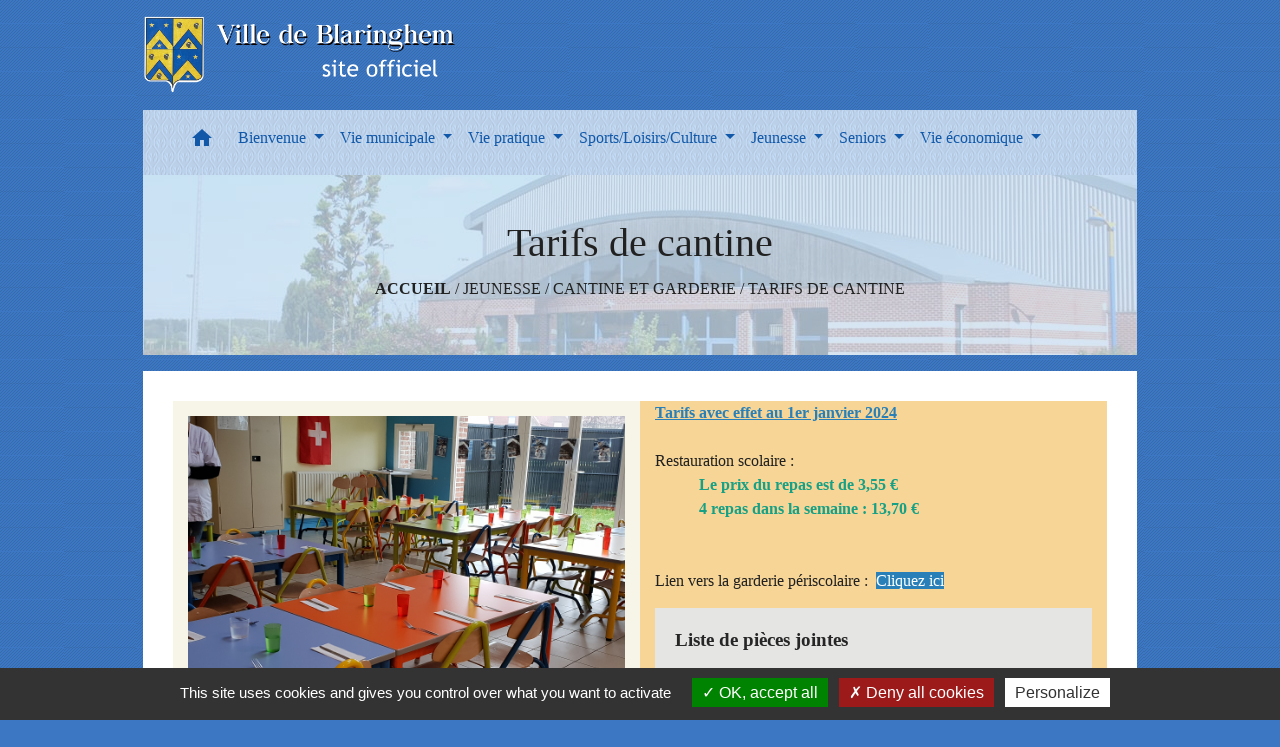

--- FILE ---
content_type: text/html; charset=UTF-8
request_url: https://ville-blaringhem.fr/fr/rb/424699/tarifs-de-cantine
body_size: 16942
content:
<!DOCTYPE html>
<html lang="fr">
<head>
    <title>
        Tarifs de cantine - Commune de Blaringhem    </title>

    <script src="/lib/tarteaucitron/tarteaucitron.js"></script>
    <script>
        var tarteaucitronExpireInDay = true, tarteaucitronForceExpire = 183;

        tarteaucitron.init({
            "privacyUrl": "", /* Privacy policy url */

            "hashtag": "#tarteaucitron", /* Open the panel with this hashtag */
            "cookieName": "tarteaucitron", /* Cookie name */

            "orientation": "bottom", /* Banner position (top - bottom) */

            "showAlertSmall": false, /* Show the small banner on bottom right */
            "cookieslist": true, /* Show the cookie list */

            "showIcon": false, /* Show cookie icon to manage cookies */
            // "iconSrc": "", /* Optionnal: URL or base64 encoded image */
            "iconPosition": "BottomRight", /* Position of the icon between BottomRight, BottomLeft, TopRight and TopLeft */

            "adblocker": false, /* Show a Warning if an adblocker is detected */

            "DenyAllCta": true, /* Show the deny all button */
            "AcceptAllCta": true, /* Show the accept all button when highPrivacy on */
            "highPrivacy": true, /* HIGHLY RECOMMANDED Disable auto consent */

            "handleBrowserDNTRequest": false, /* If Do Not Track == 1, disallow all */

            "removeCredit": false, /* Remove credit link */
            "moreInfoLink": true, /* Show more info link */
            "useExternalCss": false, /* If false, the tarteaucitron.css file will be loaded */

            //"cookieDomain": ".my-multisite-domaine.fr", /* Shared cookie for subdomain website */

            "readmoreLink": "", /* Change the default readmore link pointing to tarteaucitron.io */

            "mandatory": true, /* Show a message about mandatory cookies */

            "listCookieByService": false, /* Show a message about list cookie by service */
            "tarteaucitronForceLanguage" : 'fr',

        });
    </script>

        
<meta name="Description" content="">
<meta name="Keywords" content="">
<meta name="viewport" content="width=device-width, initial-scale=1, shrink-to-fit=no">
<meta charset="UTF-8">
        
    <!-- Matomo -->
<script>
  var _paq = window._paq = window._paq || [];
  /* tracker methods like "setCustomDimension" should be called before "trackPageView" */
  _paq.push(['trackPageView']);
  _paq.push(['enableLinkTracking']);
  (function() {
    var u="//matomo-client.neopse.com/";
    _paq.push(['setTrackerUrl', u+'matomo.php']);
    _paq.push(['setSiteId', '585']);
    var d=document, g=d.createElement('script'), s=d.getElementsByTagName('script')[0];
    g.async=true; g.src=u+'matomo.js'; s.parentNode.insertBefore(g,s);
  })();
</script>
<!-- End Matomo Code -->
            <link href="/css/slick.css" rel='stylesheet' type='text/css'>
        <link href="/css/slick-theme.css" rel='stylesheet' type='text/css'>
                                    <link rel="apple-touch-icon" href="//static.neopse.com/assets/img/favicon/rdc_logo.ico?v=v1">
                <link rel="icon" href="//static.neopse.com/assets/img/favicon/rdc_logo.ico?v=v1">
                        <link href="https://fonts.googleapis.com/css?family=Montserrat:400,700|Material+Icons" rel="stylesheet">

            <link href='/dist/owlcarousel/css/owl.carousel.min.css' rel='stylesheet' type='text/css'>
            <link href='/dist/owlcarousel/css/owl.theme.default.min.css' rel='stylesheet' type='text/css'>
            <link href='/dist/slick/slick.css' rel='stylesheet' type='text/css'>
            <link href='/dist/slick/slick-theme.css' rel='stylesheet' type='text/css'>
            <link href='/dist/scrollbar/jquery.scrollbar.css' rel='stylesheet' type='text/css'>
            <link href='/dist/fullcalendar/fullcalendar.min.css' rel='stylesheet' type='text/css'>
            <link rel="stylesheet" href="https://cdnjs.cloudflare.com/ajax/libs/bootstrap-select/1.13.2/css/bootstrap-select.min.css">
            <link rel="stylesheet" href="https://cdnjs.cloudflare.com/ajax/libs/bootstrap-multiselect/0.9.13/css/bootstrap-multiselect.css" />
            <link href="/tpl/3/css/style.css" rel="stylesheet" type='text/css'>

            <link href="/lib/splide-4.0.1/css/splide.min.css" rel="stylesheet" type="text/css"/>
            <link href="/lib/splide-4.0.1/css/splide-custom.css" rel="stylesheet" type="text/css"/>

                            <style class="notranslate" title="customCss" type="text/css" rel="stylesheet">.bg_bloc { background-color: #e5e5e4 !important; }
        .table td, .table, .table thead th { border-color: #e5e5e4 !important; }
        .bg_bloc .dropdown-toggle,
        .bg_bloc .dropdown-menu {
            background-color: #e5e5e4 !important;
            border-color: #e5e5e4 !important;
        }
        .fc-unthemed th, .fc-unthemed td, .fc-unthemed thead, .fc-unthemed tbody, .fc-unthemed .fc-divider, .fc-unthemed .fc-row, .fc-unthemed .fc-content, .fc-unthemed .fc-popover, .fc-unthemed .fc-list-view, .fc-unthemed .fc-list-heading td{
            border-color: #e5e5e4 !important;
        }

        .fc-unthemed thead.fc-head,
        .fc-unthemed .fc-popover .fc-header{ background-color: #e5e5e4 !important; }

        .fc-unthemed td.fc-today{
            background: #e5e5e4 !important;
        }

        .cookies .btn{ color: #e5e5e4 !important; }body { background-color: #3B77C2; }body { background-image: url(https://static.neopse.com/assets/img/textures/diagonales-decalees.png?v=v1); background-position: center; background-repeat: repeat; }.bg_wrapper { background-color: #FFFFFF !important; }.text_bloc, .bg_bloc .c_text,
        .bg_bloc, .bg_bloc a,
        .bg_bloc .dropdown-toggle,
        .bg_bloc .dropdown-menu,
        .bg_bloc.bootstrap-select .dropdown-toggle::after { color: #272626 !important; }
        
        .fc-unthemed thead.fc-head{ color: #272626 !important; }
        .fc-unthemed td.fc-today{
            color: #272626 !important;
        }
        .cookies .btn{ background-color: #272626 !important; }.c_btn { color: #1158a9; }
        .c_btn:hover, .c_btn:focus, .c_btn:active { color: #1158a9; }
        .owl-theme .owl-dots .owl-dot.active span,
        .owl-theme .owl-dots .owl-dot:hover span,
        .carousel-indicators .active {
            background: #1158a9 !important;
            opacity: 1;
        }
        .carousel-indicators li, .owl-theme .owl-dots .owl-dot span{
            border-color: #1158a9 !important;
            opacity: 0.5;
        }
        .slick-dots .slick-active button{
            background-color: #1158a9 !important;
        }
        .slick-dots li button{
            border-color: #1158a9;
        }
        .fc-event .fc-title, .fc-event-container{ color: #1158a9 !important; }
        .fc-event{ color: #1158a9;}body, .title, .lead, .heading { font-family: Georgia, serif !important; }.footer.bg { background-color: #022755; }nav.navbar.bg { background-color: #C4DCF7; }nav.navbar.bg { background-image: url(https://static.neopse.com/assets/img/textures/elegant-grid.png?v=v1); background-position: center; background-repeat: repeat; }.c_text, .container, .carousel-caption .title, .dropdown-item.c_text { color: #212121; }
        .slick-prev:before, .slick-next:before { color: #212121; }
        .c_text.navbar-toggler{ border-color: #212121 !important; }
        .intern-page .en-tete{ border-left-color: #212121;}
        .bootstrap-select .dropdown-menu li a{
            color: #212121;
        }
        .bootstrap-select .dropdown-toggle::after{
            color: #212121;
        }

        .box-title{

        }.navbar .c_btn { color: #1158a9; }
        .social-media.c_btn { color: #1158a9; }nav.navbar .dropdown-menu { background-color: #FBF9F0; }.footer .c_text { color: #FFFFFF; }nav.navbar .c_text, nav.navbar .c_text i { color: #1158A9; }
        .navbar-toggler.c_text{ border-color: #1158A9 !important; }nav.navbar .h_text:hover { color: #1158A9; }.footer .c_title { color: #1158a9; }.breadcrumb.bg { background-color: #eae9e4; }.breadcrumb.bg { background-image: url(https://static.neopse.com/medias/p/1378/site/27/07/24/270724d3b3deedd816bee5510983da0de0e13ed2.jpg?v=v1); background-position: center; background-repeat: repeat; }nav.navbar .h_text:hover { background-color: #E9CC38; }.bg_btn { background-color: #E1C431; border-color: #E1C431; }
        .fc-event{ background-color: #E1C431 !important; border-color: #E1C431 !important; }.breadcrumb.bg .ov { background-color: rgba(204, 221, 241, 0.77); }#w_23fw0dgw6 .bg { background-color: #e6c832; }#w_5zypgmalk .bg { background-color: #FFFFFF; }#w_headline .carousel-item:before { background-color: rgba(46, 44, 36, 0.54); }#w_headline .c_btn { color: #1158a9; }
        #w_headline .c_btn:before { background-color: #1158a9 !important; }.navbar .bg_btn { background-color: #eace3c; border-color: #eace3c; }
        .social-media.bg_btn { background-color: #eace3c; }
        .navbar input { border-color: #eace3c; }
        .top-navbar ::placeholder { color: #eace3c; }
        .top-navbar :-ms-input-placeholder { color: #eace3c; }
        .top-navbar ::-ms-input-placeholder { color: #eace3c; }nav.navbar .dropdown-menu .h_text:hover { background-color: #FFFFFF; }#w_01bwkgyn1 .owl-theme .owl-nav [class*=owl-] {
            color: #FFFFFF !important;
        }
        #w_01bwkgyn1 .c_btn { color: #FFFFFF; }#w_23fw0dgw6 .c_btn { color: #1158a9; }
        #w_23fw0dgw6 .owl-theme .owl-dots .owl-dot.active span,
        #w_23fw0dgw6 .owl-theme .owl-dots .owl-dot:hover span { background: #1158a9 !important; }
        #w_23fw0dgw6 .owl-theme .owl-dots .owl-dot span{ border-color: #1158a9 !important; }#w_headline .c_text .title { color: #FFFFFF; }
        #w_headline .c_text { color: #FFFFFF; }#w_ec600beiq .c_text { color: #1158a9; }.footer .c_title { background-color: #eccf3e; }#w_01bwkgyn1 .c_title { color: #1158a9; }#w_23fw0dgw6 .c_title { color: #1158a9; }#w_5zypgmalk .c_title { color: #FFFFFF !important; }#w_ec600beiq .c_title { display: none; }#w_headline .bg_btn,
        #w_headline .carousel-indicators .active { background: #ebd040 !important;}
        #w_headline .bg_btn,
        #w_headline .carousel-indicators li{ border-color: #ebd040 !important;}#w_01bwkgyn1 .owl-theme .owl-nav [class*=owl-] {
            background-color: #1158a9 !important;
        }
        #w_01bwkgyn1 .bg_btn { background-color: #1158a9; }
        #w_01bwkgyn1 .box { border-color: #1158a9; }#w_ec600beiq .bg_text { background-color: #F3D440; }#w_5zypgmalk .c_title { background-color: #1158a9 }
        #w_5zypgmalk .box { border-color: #1158a9 }</style>
                    
    
    <script src="/js/vendor/jquery-3.2.1.min.js"></script>
    <script>tarteaucitron.user.matomoHost = '//matomo.neopse.com/';</script>
    <!-- Matomo -->
    <!-- End Matomo Code -->
</head>
<body>
<div class="ov"></div>

    <!-- Top navbar -->
    <header role="banner">
        <div class="navbar navbar-expand-lg top-navbar">
            <div class="container">

                <a class="navbar-brand c_text" aria-label="Accueil" href="/fr/">
                                            <div class="img">
                            <picture>
                                <source media="(max-width: 991.98px)" srcset="https://static.neopse.com/medias/p/1378/site/12/49/a2/1249a2626ffbd9a717f84e28e3b66497b94af462.png">
                                <img role="img" src="https://static.neopse.com/medias/p/1378/site/12/49/a2/1249a2626ffbd9a717f84e28e3b66497b94af462.png" alt="Logo Commune de Blaringhem" loading="eager">
                            </picture>
                        </div>
                                    </a>

                            </div>
        </div>
    </header>

    <!-- Container se finit avant le footer -->
    <div class="container">

        <nav role="navigation" class="navbar navbar-expand-lg sticky-top navigation bg">
    <div class="ov"></div>

    <div class="container">
        <button class="navbar-toggler c_text h_text" type="button" data-toggle="collapse" data-target="#navbar" aria-controls="navbar" aria-expanded="false" aria-label="Toggle navigation">
            <span class="navbar-toggler-icon">
                <i class="material-icons notranslate">menu</i>
            </span>
        </button>

        <div class="collapse navbar-collapse" id="navbar">
            <ul class="navbar-nav">
                <li class="brand">
                    <a class="navbar-brand" href="/fr/">
                                                <div class="img">
                            <img role="img" src="https://static.neopse.com/medias/p/1378/site/6d/d2/87/6dd28716ebf8e8724757ce3338594638884eeec9.png" alt="Commune de Blaringhem"
                                >
                        </div>
                                            </a>
                </li>

                <div class="d-flex flex-wrap">
                    <li class="nav-item dropdown">
                        <a class="nav-link c_text h_text px-3" href="/" role="button">
                            <i class="material-icons">home</i>
                        </a>
                    </li>
                                                                        <li class="nav-item dropdown">
                                <a class="nav-link c_text h_text dropdown-toggle" href="#" id="menuDropdown0" role="button"
                                    data-toggle="dropdown" aria-haspopup="true" aria-expanded="false">
                                    Bienvenue
                                </a>
                                <div class="dropdown-menu bg_text" aria-labelledby="menuDropdown0">
                                    
                                    <div class="mega-dropdown-menu">
                                        <div class="divider">
                                                                                                                                    
                                                                                            <a class="dropdown-item c_text h_text bg_h_text" role="menuitem"
                                                    href="/fr/rb/421046/histoire-communale-1">
                                                    Histoire communale
                                                </a>
                                            
                                            
                                            
                                                                                                                                                                                
                                                                                            <a class="dropdown-item c_text h_text bg_h_text" role="menuitem"
                                                    href="/fr/rb/421137/lieux-et-monuments">
                                                    Lieux et Monuments
                                                </a>
                                            
                                            
                                            
                                                                                                                                                                                
                                            
                                                                                            <a class="dropdown-item c_text h_text bg_h_text" role="menuitem"
                                                    href="/fr/ap/790636/plan-acces-325">
                                                    Plan/Accès
                                                </a>
                                            
                                            
                                                                                                                                </div>
                                    </div>
                                </div>
                            </li>
                        

                                                                        <li class="nav-item dropdown">
                                <a class="nav-link c_text h_text dropdown-toggle" href="#" id="menuDropdown1" role="button"
                                    data-toggle="dropdown" aria-haspopup="true" aria-expanded="false">
                                    Vie municipale
                                </a>
                                <div class="dropdown-menu bg_text" aria-labelledby="menuDropdown1">
                                    
                                    <div class="mega-dropdown-menu">
                                        <div class="divider">
                                                                                                                                    
                                                                                            <a class="dropdown-item c_text h_text bg_h_text" role="menuitem"
                                                    href="/fr/rb/421176/mot-du-maire-4">
                                                    Mot du Maire
                                                </a>
                                            
                                            
                                            
                                                                                                                                                                                
                                                                                            <a class="dropdown-item c_text h_text bg_h_text" role="menuitem"
                                                    href="/fr/rb/421202/vos-elus-6">
                                                    Vos élus
                                                </a>
                                            
                                            
                                            
                                                                                                                                                                                
                                                                                            <a class="dropdown-item c_text h_text bg_h_text" role="menuitem"
                                                    href="/fr/rb/1814633/seances-du-conseil-municipal-3">
                                                    Séances du Conseil Municipal
                                                </a>
                                            
                                            
                                            
                                                                                                                                                                                
                                            
                                                                                            <a class="dropdown-item c_text h_text bg_h_text" role="menuitem"
                                                    href="/fr/rp/790519/comptes-rendus-275">
                                                    Comptes rendus
                                                </a>
                                            
                                            
                                                                                                                                                                                
                                                                                            <a class="dropdown-item c_text h_text bg_h_text" role="menuitem"
                                                    href="/fr/rb/421267/equipements-municipaux">
                                                    Equipements municipaux
                                                </a>
                                            
                                            
                                            
                                                                                                                                                                                
                                                                                            <a class="dropdown-item c_text h_text bg_h_text" role="menuitem"
                                                    href="/fr/rb/421293/intercommunalite-64">
                                                    Intercommunalité
                                                </a>
                                            
                                            
                                            
                                                                                                                                                                                
                                                                                            <a class="dropdown-item c_text h_text bg_h_text" role="menuitem"
                                                    href="/fr/rb/421319/partenaires-7">
                                                    Partenaires
                                                </a>
                                            
                                            
                                            
                                                                                                                                                                                
                                                                                            <a class="dropdown-item c_text h_text bg_h_text" role="menuitem"
                                                    href="/fr/rb/474593/enquetes-publiques-8">
                                                    Enquêtes publiques
                                                </a>
                                            
                                            
                                            
                                                                                                                                                                                
                                                                                            <a class="dropdown-item c_text h_text bg_h_text" role="menuitem"
                                                    href="/fr/rb/1672660/marches-publics-87">
                                                    Marchés Publics
                                                </a>
                                            
                                            
                                            
                                                                                                                                </div>
                                    </div>
                                </div>
                            </li>
                        

                                                                        <li class="nav-item dropdown">
                                <a class="nav-link c_text h_text dropdown-toggle" href="#" id="menuDropdown2" role="button"
                                    data-toggle="dropdown" aria-haspopup="true" aria-expanded="false">
                                    Vie pratique
                                </a>
                                <div class="dropdown-menu bg_text" aria-labelledby="menuDropdown2">
                                    
                                    <div class="mega-dropdown-menu">
                                        <div class="divider">
                                                                                                                                    
                                                                                            <a class="dropdown-item c_text h_text bg_h_text" role="menuitem"
                                                    href="/fr/rb/421384/numeros-utiles-67">
                                                    Numéros utiles
                                                </a>
                                            
                                            
                                            
                                                                                                                                                                                
                                                                                            <a class="dropdown-item c_text h_text bg_h_text" role="menuitem"
                                                    href="/fr/rb/421410/defibrillateurs-1">
                                                    Défibrillateurs
                                                </a>
                                            
                                            
                                            
                                                                                                                                                                                
                                                                                            <a class="dropdown-item c_text h_text bg_h_text" role="menuitem"
                                                    href="/fr/rb/421436/le-service-de-la-mairie">
                                                    Le service de la Mairie
                                                </a>
                                            
                                            
                                            
                                                                                                                                                                                
                                                                                            <a class="dropdown-item c_text h_text bg_h_text" role="menuitem"
                                                    href="/fr/rb/421475/etat-civil-elections-recensement">
                                                    Etat civil / Elections / Recensement
                                                </a>
                                            
                                            
                                            
                                                                                                                                                                                
                                                                                            <a class="dropdown-item c_text h_text bg_h_text" role="menuitem"
                                                    href="/fr/rb/441859/plan-communal-de-sauvegarde-4">
                                                    Plan communal de sauvegarde
                                                </a>
                                            
                                            
                                            
                                                                                                                                                                                
                                                                                            <a class="dropdown-item c_text h_text bg_h_text" role="menuitem"
                                                    href="/fr/rb/421488/locations-de-salles-2">
                                                    Locations de salles
                                                </a>
                                            
                                            
                                            
                                                                                                                                                                                
                                                                                            <a class="dropdown-item c_text h_text bg_h_text" role="menuitem"
                                                    href="/fr/rb/1056421/environnement-collecte-des-dechets-1">
                                                    Environnement - Collecte des déchets
                                                </a>
                                            
                                            
                                            
                                                                                                                                                                                
                                                                                            <a class="dropdown-item c_text h_text bg_h_text" role="menuitem"
                                                    href="/fr/rb/421553/sante-24">
                                                    Santé
                                                </a>
                                            
                                            
                                            
                                                                                                                                                                                
                                                                                            <a class="dropdown-item c_text h_text bg_h_text" role="menuitem"
                                                    href="/fr/rb/421566/emploi-15">
                                                    Emploi
                                                </a>
                                            
                                            
                                            
                                                                                                                                                                                
                                                                                            <a class="dropdown-item c_text h_text bg_h_text" role="menuitem"
                                                    href="/fr/rb/421592/social-5">
                                                    Social
                                                </a>
                                            
                                            
                                            
                                                                                                                                                                                
                                                                                            <a class="dropdown-item c_text h_text bg_h_text" role="menuitem"
                                                    href="/fr/rb/421605/calendrier-des-fetes-1">
                                                    Calendrier des fêtes
                                                </a>
                                            
                                            
                                            
                                                                                                                                                                                
                                            
                                                                                            <a class="dropdown-item c_text h_text bg_h_text" role="menuitem"
                                                    href="/fr/as/790402/annuaire-des-associations-231">
                                                    Annuaire des associations
                                                </a>
                                            
                                            
                                                                                                                                                                                
                                                                                            <a class="dropdown-item c_text h_text bg_h_text" role="menuitem"
                                                    href="/fr/rb/421670/transports-50">
                                                    Transports
                                                </a>
                                            
                                            
                                            
                                                                                                                                                                                
                                                                                            <a class="dropdown-item c_text h_text bg_h_text" role="menuitem"
                                                    href="/fr/rb/421709/culte-et-memoire">
                                                    Culte et mémoire
                                                </a>
                                            
                                            
                                            
                                                                                                                                                                                
                                                                                            <a class="dropdown-item c_text h_text bg_h_text" role="menuitem"
                                                    href="/fr/rb/834121/protection-des-donnees">
                                                    Protection des données
                                                </a>
                                            
                                            
                                            
                                                                                                                                </div>
                                    </div>
                                </div>
                            </li>
                        

                                                                        <li class="nav-item dropdown">
                                <a class="nav-link c_text h_text dropdown-toggle" href="#" id="menuDropdown3" role="button"
                                    data-toggle="dropdown" aria-haspopup="true" aria-expanded="false">
                                    Sports/Loisirs/Culture
                                </a>
                                <div class="dropdown-menu bg_text" aria-labelledby="menuDropdown3">
                                    
                                    <div class="mega-dropdown-menu">
                                        <div class="divider">
                                                                                                                                    
                                                                                            <a class="dropdown-item c_text h_text bg_h_text" role="menuitem"
                                                    href="/fr/rb/421722/sports-8">
                                                    Sports
                                                </a>
                                            
                                            
                                            
                                                                                                                                                                                
                                                                                            <a class="dropdown-item c_text h_text bg_h_text" role="menuitem"
                                                    href="/fr/rb/421748/activites-culturelles-et-de-loisirs">
                                                    Activités culturelles et de loisirs
                                                </a>
                                            
                                            
                                            
                                                                                                                                                                                
                                                                                            <a class="dropdown-item c_text h_text bg_h_text" role="menuitem"
                                                    href="/fr/rb/421787/mediatheque-21">
                                                    Médiathèque
                                                </a>
                                            
                                            
                                            
                                                                                                                                </div>
                                    </div>
                                </div>
                            </li>
                        

                                                                        <li class="nav-item dropdown">
                                <a class="nav-link c_text h_text dropdown-toggle" href="#" id="menuDropdown4" role="button"
                                    data-toggle="dropdown" aria-haspopup="true" aria-expanded="false">
                                    Jeunesse
                                </a>
                                <div class="dropdown-menu bg_text" aria-labelledby="menuDropdown4">
                                    
                                    <div class="mega-dropdown-menu">
                                        <div class="divider">
                                                                                                                                    
                                                                                            <a class="dropdown-item c_text h_text bg_h_text" role="menuitem"
                                                    href="/fr/rb/421813/ecole-lino-ventura">
                                                    Ecole Lino Ventura
                                                </a>
                                            
                                            
                                            
                                                                                                                                                                                
                                                                                            <a class="dropdown-item c_text h_text bg_h_text" role="menuitem"
                                                    href="/fr/rb/421878/cantine-et-garderie">
                                                    Cantine et garderie
                                                </a>
                                            
                                            
                                            
                                                                                                                                                                                
                                                                                            <a class="dropdown-item c_text h_text bg_h_text" role="menuitem"
                                                    href="/fr/rb/421917/petite-enfance-33">
                                                    Petite enfance
                                                </a>
                                            
                                            
                                            
                                                                                                                                                                                
                                                                                            <a class="dropdown-item c_text h_text bg_h_text" role="menuitem"
                                                    href="/fr/rb/1013872/jeunesse-en-haut-de-france">
                                                    Jeunesse en Haut-de-France
                                                </a>
                                            
                                            
                                            
                                                                                                                                </div>
                                    </div>
                                </div>
                            </li>
                        

                                                                        <li class="nav-item dropdown">
                                <a class="nav-link c_text h_text dropdown-toggle" href="#" id="menuDropdown5" role="button"
                                    data-toggle="dropdown" aria-haspopup="true" aria-expanded="false">
                                    Seniors
                                </a>
                                <div class="dropdown-menu bg_text" aria-labelledby="menuDropdown5">
                                    
                                    <div class="mega-dropdown-menu">
                                        <div class="divider">
                                                                                                                                    
                                                                                            <a class="dropdown-item c_text h_text bg_h_text" role="menuitem"
                                                    href="/fr/rb/422021/residence-les-hortensias">
                                                    Résidence les Hortensias
                                                </a>
                                            
                                            
                                            
                                                                                                                                                                                
                                                                                            <a class="dropdown-item c_text h_text bg_h_text" role="menuitem"
                                                    href="/fr/rb/571976/registre-des-personnes-vulnerables">
                                                    Registre des personnes vulnérables
                                                </a>
                                            
                                            
                                            
                                                                                                                                                                                
                                                                                            <a class="dropdown-item c_text h_text bg_h_text" role="menuitem"
                                                    href="/fr/rb/458265/informations-seniors">
                                                    Informations seniors
                                                </a>
                                            
                                            
                                            
                                                                                                                                </div>
                                    </div>
                                </div>
                            </li>
                        

                                                                        <li class="nav-item dropdown">
                                <a class="nav-link c_text h_text dropdown-toggle" href="#" id="menuDropdown6" role="button"
                                    data-toggle="dropdown" aria-haspopup="true" aria-expanded="false">
                                    Vie économique
                                </a>
                                <div class="dropdown-menu bg_text" aria-labelledby="menuDropdown6">
                                    
                                    <div class="mega-dropdown-menu">
                                        <div class="divider">
                                                                                                                                    
                                                                                            <a class="dropdown-item c_text h_text bg_h_text" role="menuitem"
                                                    href="/fr/rb/422216/artisans-commercants-et-entreprises">
                                                    Artisans, commerçants et entreprises
                                                </a>
                                            
                                            
                                            
                                                                                                                                                                                
                                                                                            <a class="dropdown-item c_text h_text bg_h_text" role="menuitem"
                                                    href="/fr/rb/422294/nos-atouts">
                                                    Nos atouts
                                                </a>
                                            
                                            
                                            
                                                                                                                                </div>
                                    </div>
                                </div>
                            </li>
                        

                                            

                                    </div>

                
                
            </ul>
        </div>
    </div>
</nav>


        <main role="main">
                <div class="main intern-page">
        
        
        
                        
                                                    
            
                                                    
            
                                                    
            
        
        <!-- Header -->
        <header class="container d-flex align-items-center bg breadcrumb">
    <div class="ov"></div>
    <div class="container text-center">
        <h1 class="title c_title">Tarifs de cantine</h1>
        <nav class="ariane c_text">
            <span><a href="/" class="font-weight-bold">Accueil</a></span>
                           / <a href="/">Jeunesse</a>
                           / <a href="/fr/rb/421878/cantine-et-garderie">Cantine et garderie</a>
                           / <a href="/fr/rb/424699/tarifs-de-cantine">Tarifs de cantine</a>
                    </nav>
    </div>
</header>

        <!-- Contenu -->
        <section class="container wrapper bg_wrapper c_wrapper">
            <div class="ov bgw"></div>
            
            <div class="main-content">
                <div class="row">
                    <div class="col col-md contenu">

                        
                                                                                    <div class="dynamicContent">
                                                                                                                                                                                                            
                                                                                                            <div class="row">
                                                            <div class="col-sm-6"
                                                                 style="background-color: #F6F5E7">
                                                                                                                                                                                                                                                                                        <div class="photo-panel text-center">        <img src="https://static.neopse.com/medias/p/1378/site/79/e4/1f/79e41fd35cb952662458e938e7b1ab4ae98aee7f.jpg?v=v1" class="img-fluid" data-target="" data-url="" data-width="101" style="display: inline-block; width: 101%;" width="100%" height="" alt="Nouveau mobilier Restaurant scolaire .jpg">    </div>
                                                                                                                                                                                                                                                                        </div>
                                                            <div class="col-sm-6"
                                                                 style="background-color: #F6D596">
                                                                                                                                                                                                            <span style="color:#2980b9;"><strong><u>Tarifs avec effet au 1er janvier 2024</u></strong></span><br><br>Restauration scolaire :<br><strong><span style="color:#16a085;">           Le prix du repas est de 3,55 €<br>           4 repas dans la semaine : 13,70 €</span></strong><br><br><br><span style="background-color:null;"><span style="color:null;">Lien vers la garderie périscolaire :</span> </span> <a href="https://ville-blaringhem.fr/fr/rb/424738/tarifs-de-garderie"><span style="color:#ffffff;"><span style="background-color:#2980b9;">Cliquez ici</span></span></a>
                                                                                                                                                                                                                                                                                <div class="row info-background bg_bloc blockAtt">        <div class="text_bloc">            <p class="title mb-3 h5 font-weight-bold">Liste de pièces jointes</p>            <div class="listAtt"><p class="mb-0" data-api="https://api.neopse.com/rest/site/files/download/1009583" data-download="https://api.neopse.com/rest/site/files/download/1009583" data-id="1009583" data-name="REGLEMENT_INTERIEUR_RESTAURANT_SCOLAIRE_ET_EXTRASCOLAIRE-tamponne _1_.pdf" data-size="508322" data-type="PDF" data-url="https://static.neopse.com/medias/p/1378/site/07/22/38/07223822fe913357eab5a17ecae24e5c8b973604.pdf?v=v1">   <a class="text-decoration" data-href="https://static.neopse.com/medias/p/1378/site/07/22/38/07223822fe913357eab5a17ecae24e5c8b973604.pdf?v=v1" href="https://api.neopse.com/rest/site/files/download/1009583">       <i class="material-icons align-middle">file_download</i>REGLEMENT_INTERIEUR_RESTAURANT_SCOLAIRE_ET_EXTRASCOLAIRE-tamponne _1_.pdf (PDF - 496.41 kB)   </a></p><p class="mb-0" data-api="https://api.neopse.com/rest/site/files/download/1009585" data-download="https://api.neopse.com/rest/site/files/download/1009585" data-id="1009585" data-name="REGLEMENT_INTERIEUR_RESTAURANT_SCOLAIRE_ET_EXTRASCOLAIRE-annexe-tamponne-1 _1_.pdf" data-size="590170" data-type="PDF" data-url="https://static.neopse.com/medias/p/1378/site/54/7e/41/547e4127e92729e394f25fd64424083fb0d5b2af.pdf?v=v1">   <a class="text-decoration" data-href="https://static.neopse.com/medias/p/1378/site/54/7e/41/547e4127e92729e394f25fd64424083fb0d5b2af.pdf?v=v1" href="https://api.neopse.com/rest/site/files/download/1009585">       <i class="material-icons align-middle">file_download</i>REGLEMENT_INTERIEUR_RESTAURANT_SCOLAIRE_ET_EXTRASCOLAIRE-annexe-tamponne-1 _1_.pdf (PDF - 576.34 kB)   </a></p><p class="mb-0" data-api="https://api.neopse.com/rest/site/files/download/1519491" data-download="https://api.neopse.com/rest/site/files/download/1519491" data-id="1519491" data-name="TARIFS_DU_RESTAURANT_SCOLAIRE-tamponne _1_.pdf" data-size="662757" data-type="PDF" data-url="https://static.neopse.com/medias/p/1378/site/e6/2a/05/e62a0517c778cb45016d60b340177d91a2599b4d.pdf?v=v1">   <a class="text-decoration" data-href="https://static.neopse.com/medias/p/1378/site/e6/2a/05/e62a0517c778cb45016d60b340177d91a2599b4d.pdf?v=v1" href="https://api.neopse.com/rest/site/files/download/1519491">       <i class="material-icons align-middle">file_download</i>TARIFS_DU_RESTAURANT_SCOLAIRE-tamponne _1_.pdf (PDF - 647.22 kB)   </a></p></div>        </div>    </div>
                                                                                                                                                                                                </div>
                                                        </div>
                                                    
                                                
                                                <div class="my-5"></div>
                                                                                                                                                            <hr>
                                </div>
                                                                        </div>
                    
                    
                                    </div>
            </div>
        </section>

                                                            </div>

        </main>

                    <div id="intern">
                
            </div>
        
    </div>
    <!-- Fin container -->

                <div id="previewModalImage" class="modal">

                <!-- The Close Button -->
                <span id="closePreviewImage" class="close">&times;</span>

                <!-- Navigation Buttons -->
                <a id="prevImage" class="modal-nav prev" href="javascript:void(0)">&#10094;</a>
                <a id="nextImage" class="modal-nav next" href="javascript:void(0)">&#10095;</a>

                <!-- Image Counter -->
                <div id="imageCounter" class="image-counter"></div>

                <!-- Modal Content (The Image) -->
                <div id="containerPreviewImage"><img role="img" class="modal-content" alt=""></div>

                <!-- Modal Caption (Image Text) -->
                <div id="captionPreviewImage"></div>
            </div>
        
                    <script>
                (function() {
                    // Get the modal elements
                    const modal = document.getElementById('previewModalImage');
                    const modalImg = modal.querySelector('img');
                    const captionText = document.getElementById('captionPreviewImage');
                    const closePreviewImage = document.getElementById('closePreviewImage');
                    const prevBtn = document.getElementById('prevImage');
                    const nextBtn = document.getElementById('nextImage');
                    const imageCounter = document.getElementById('imageCounter');
                    
                    let currentImages = [];
                    let currentIndex = 0;

                    // Helper function to toggle element visibility
                    function toggleElement(element, show) {
                        if (element) {
                            element.style.display = show ? 'block' : 'none';
                        }
                    }

                    // Function to update the modal with a specific image
                    function updateModal(index) {
                        if (currentImages.length === 0) return;
                        
                        currentIndex = index;
                        const img = currentImages[currentIndex];
                        modalImg.setAttribute('src', img.src);
                        modalImg.setAttribute('alt', img.alt || '');
                        captionText.innerHTML = img.alt || '';
                        
                        // Update counter
                        imageCounter.textContent = (currentIndex + 1) + ' / ' + currentImages.length;
                        
                        // Show/hide navigation buttons
                        const showNav = currentImages.length > 1;
                        toggleElement(prevBtn, showNav);
                        toggleElement(nextBtn, showNav);
                        toggleElement(imageCounter, showNav);
                    }

                    // Function to show next image
                    function showNext() {
                        if (currentImages.length === 0) return;
                        currentIndex = (currentIndex + 1) % currentImages.length;
                        updateModal(currentIndex);
                    }

                    // Function to show previous image
                    function showPrev() {
                        if (currentImages.length === 0) return;
                        currentIndex = (currentIndex - 1 + currentImages.length) % currentImages.length;
                        updateModal(currentIndex);
                    }

                    // Helper function to find closest ancestor with class
                    function closest(element, selector) {
                        if (!element) return null;
                        if (selector.startsWith('.')) {
                            const className = selector.slice(1);
                            let current = element;
                            while (current && current !== document) {
                                if (current.classList && current.classList.contains(className)) {
                                    return current;
                                }
                                current = current.parentElement;
                            }
                        }
                        return null;
                    }

                    // When clicking on an image
                    document.addEventListener('click', function(e) {
                        const target = e.target;
                        if (target.tagName === 'IMG' && 
                            (target.classList.contains('img') || target.classList.contains('main-img')) &&
                            closest(target, '.splide')) {
                            
                            const clickedSlide = closest(target, '.splide__slide');
                            if (!clickedSlide) return;
                            
                            const splideList = closest(clickedSlide, '.splide__list');
                            if (!splideList) return;
                            
                            const allSlides = splideList.querySelectorAll('.splide__slide');
                            
                            currentImages = [];
                            const seenSrcs = new Set();
                            const clickedSrc = target.src;
                            
                            allSlides.forEach(function(slide) {
                                const slideImg = slide.querySelector('.img, .main-img');
                                if (slideImg) {
                                    const imgSrc = slideImg.src;
                                    if (!seenSrcs.has(imgSrc)) {
                                        seenSrcs.add(imgSrc);
                                        currentImages.push(slideImg);
                                    }
                                }
                            });
                            
                            currentIndex = currentImages.findIndex(function(img) {
                                return img.src === clickedSrc;
                            });
                            
                            if (currentIndex === -1) {
                                currentIndex = 0;
                            }
                            
                            updateModal(currentIndex);
                            modal.style.display = 'block';
                        }
                    });

                    // Navigation button handlers
                    if (nextBtn) {
                        nextBtn.addEventListener('click', function (e) {
                            e.preventDefault();
                            e.stopPropagation();
                            showNext();
                        });
                    }

                    if (prevBtn) {
                        prevBtn.addEventListener('click', function (e) {
                            e.preventDefault();
                            e.stopPropagation();
                            showPrev();
                        });
                    }

                    // Keyboard navigation
                    document.addEventListener('keydown', function (e) {
                        const isModalVisible = modal.style.display !== 'none' && 
                                             (modal.style.display === 'block' || 
                                              window.getComputedStyle(modal).display !== 'none');
                        
                        if (isModalVisible) {
                            if (e.key === 'ArrowRight' || e.keyCode === 39) {
                                e.preventDefault();
                                showNext();
                            } else if (e.key === 'ArrowLeft' || e.keyCode === 37) {
                                e.preventDefault();
                                showPrev();
                            } else if (e.key === 'Escape' || e.keyCode === 27) {
                                e.preventDefault();
                                e.stopPropagation();
                                modal.style.display = 'none';
                            }
                        }
                    });

                    // Close button handler
                    if (closePreviewImage) {
                        closePreviewImage.addEventListener('click', function () {
                            modal.style.display = 'none';
                        });
                    }

                    // Close modal when clicking outside the image
                    modal.addEventListener('click', function (e) {
                        if (e.target === modal) {
                            modal.style.display = 'none';
                        }
                    });
                })();
            </script>
        
<!-- Footer -->
<footer role="contentinfo" class="footer bg">
    <div class="ov"></div>

    <div class="container d-flex flex-wrap justify-content-between">
        <div class="footer-container">
            <h2 style="line-height: inherit;" class="title c_title bg_title d_title ">Contact</h2>
<div class="footer-box c_text">
    <div class="contact">
        <p class="font-weight-bold mb-0">Commune de Blaringhem</p>
        <p class="mb-0">Rue Pierre Dhédin</p>
        <p class="mb-0">59173 Blaringhem - FRANCE</p>
         <p class="mb-0"><a href="tel:+33328432122">+33 3 28 43 21 22</a>
            </p>
                    <p class="mb-0"><a class="btn btn-primary c_btn bg_btn" href="#" data-toggle="modal" data-target="#contactFormContactFooter">Contact par formulaire</a>
            </p>
        
        
    </div>
</div>




            
<div class="btn-espace-reserve">
    </div>



        </div>
            <div class="footer-container">
                    <h2 style="line-height: inherit;" class="title c_title bg_title d_title">Liens</h2>
        
        <div class="footer-box c_text">
            <p>
                                    <a href="http://www.cc-flandreinterieure.fr/" target="_blank" class="d-block">CCFI</a>
                                    <a href="https://www.cadastre.gouv.fr/scpc/accueil.do" target="_blank" class="d-block">Cadastre</a>
                            </p>
        </div>
    </div>

        
    </div>
    <div class="container mt-4">
        <div class="footer-box c_text container d-flex flex-wrap"" style="justify-content:center;">
            <p class="mt-0 mb-0"><a href="/fr/li/789622/mentions-legales-629">Mentions légales</a></p>
            <span class="c_text" style="margin: 0 8px;">-</span>
            <p class="mt-0 mb-0"><a href="/fr/789622/politique-confidentialite">Politique de confidentialité</a></p>
            <span class="c_text" style="margin: 0 8px;">-</span>
            <p class="mt-0 mb-0"><a href="/fr/accessibilite">Accessibilité</a></p>
            <span class="c_text" style="margin: 0 8px;">-</span>
            
            <p class="mt-0 mb-0 c_text"><a href="/fr/sm/35820/plan-du-site-1" >Plan du site</a></p>
            <span class="c_text" style="margin: 0 8px;">-</span>
            <p class="mt-0 mb-0 c_text"><a href="#tarteaucitron">Gestion des cookies</a></p>
        </div>
    </div>
</footer>

<div class="modal fade" id="contactFormContactFooter" tabindex="-1" role="dialog" aria-labelledby="modalFooter-label" aria-hidden="true"
     style="color: initial;-webkit-transform: translateZ(0);transform: translateZ(0);">
    <div class="modal-dialog" role="document">
        <div class="modal-content">
            <button type="button" class="close" data-dismiss="modal" aria-label="Close">
                <span aria-hidden="true">&times;</span>
            </button>

            <div class="modal-header bg_bloc">
                <h5 id="modalFooter-label" class="modal-title font-weight-bold dark text_bloc">Contact Mairie</h5>
            </div>
            <form id="contactFormFooter" action="/formMdContact" method="post"
                  novalidate enctype="multipart/form-data">
                <div class="modal-body pb-0">

                                            <div class="form-group position-relative">
    <div><label for="1_input">Votre nom</label><span>*</span></div>
    <input type="text" name="1_input" class="form-control" id="1_input" aria-describedby="1_inputHelp">
        <span class="form-error requirements" id="1_input-error" role="alert">Ce champ est obligatoire</span>
</div>                                            <div class="form-group">
    <div><label for="2_email">Votre prénom</label><span>*</span></div>
    <input type="email" name="2_email" class="form-control" id="2_email"
           aria-describedby="Votre prénom">
        <span class="form-error requirements" id="2_email-error" role="alert">Ce champ est obligatoire</span>
</div>                                            <div class="form-group position-relative">
    <div><label for="3_input">Sujet du message</label><span>*</span></div>
    <input type="text" name="3_input" class="form-control" id="3_input" aria-describedby="3_inputHelp">
        <span class="form-error requirements" id="3_input-error" role="alert">Ce champ est obligatoire</span>
</div>                                            <div class="form-group position-relative">
    <div><label for="4_textarea">Votre message</label><span>*</span>
    </div>
    <textarea name="4_textarea" class="form-control" id="4_textarea" rows="3"></textarea>
        <span role="alert" class="form-error requirements" id="4_textarea-error">Ce champ est obligatoire</span>
</div>                                            <div class="form-group">
    <div><label for="5_email">Votre mail</label><span>*</span></div>
    <input type="email" name="5_email" class="form-control" id="5_email"
           aria-describedby="Votre mail">
        <span class="form-error requirements" id="5_email-error" role="alert">Ce champ est obligatoire</span>
</div>                    
                    <div class="form-group">
    <div class="h-recaptcha m-auto d-inline-block"></div>
    <div class="form-error requirements" id="h-captcha-response-error" role="alert">Ce champ est obligatoire
    </div>
</div>                </div>
                <div class="modal-footer">
                    <button id="formContactForm" type="submit" class="btn bg_btn c_btn formContactForm">ENVOYER</button>
                </div>
                <div class="m-3">
                    Les informations recueillies &agrave; partir de ce formulaire sont n&eacute;cessaires &agrave; la gestion de votre demande par notre Structure qui est responsable du traitement de vos donn&eacute;es personnelles collect&eacute;es.<br />
Vos donn<span style="color:null"><span style="background-color:null">&eacute;es personnelles re&ccedil;ues sont conserv&eacute;es par notre Structure pendant toute la dur&eacute;e n&eacute;cessaire au traitement de votre demande ou bien pour une dur&eacute;e de [&hellip;&hellip;.] mois maximum &agrave; compter du dernier contact. Dans la limite de leurs attributions respectives, sont destinataires de tout ou partie des donn&eacute;es les services et repr&eacute;sentants de notre Structure en charge des r&eacute;ponses aux demandes &eacute;mises via ce formulaire. Aucun transfert de vos donn&eacute;es hors de l&#39;Union europ&eacute;enne n&#39;est r&eacute;alis&eacute;. </span><br />
<span style="background-color:null">Vous pouvez &agrave; tout moment demander l&rsquo;acc&egrave;s, la rectification, l&rsquo;effacement, la portabilit&eacute; ou la limitation de vos donn&eacute;es, ou bien vous opposer &agrave; leur traitement, en contactant le D&eacute;l&eacute;gu&eacute; &agrave; la Protection des Donn&eacute;es de notre structure : </span><br />
<span style="background-color:null">- </span></span>par courrier envoy&eacute; &agrave; l&rsquo;adresse postale de la Mairie ou via le formulaire de cette page mentions l&eacute;gales accessible ci-dessus via le lien &quot;contact par formulaire&quot; indiqu&eacute; juste sous l&#39;adresse postale de la mairie.<br />
<span style="color:null"><span style="background-color:null">Si vous estimez, apr&egrave;s nous avoir contact&eacute;s, que vos droits sur vos donn&eacute;es personnelles ne sont pas respect&eacute;s, vous pou</span></span>vez adresser une r&eacute;clamation &agrave; la CNIL.
                </div>
            </form>

            <div id="messageSendedFormContactFooter" class="form-message-sent" style="display: none">
                <p role="status">Le message a bien été envoyé à son destinataire. Merci.</p>
            </div>
        </div>
    </div>
</div>
<div class="footer-bottom">
    <div class="container">
        <p>

            <a href="https://reseaudescommunes.fr/?utm_source=rdcclients&utm_medium=footerlink" target="_blank">
                <img role="img" src="/images/rdc-logo-footer-2.png" alt="Logo Réseau des Communes" class="img-fluid">
                Site créé en partenariat avec Réseau des Communes
            </a>
        </p>
    </div>
</div>


        <script src="/js/vendor/popper.min.js"></script>
    <script src="/js/vendor/bootstrap.min.js"></script>

    <!-- Carousel -->
    <script src='/dist/owlcarousel/js/owl.carousel.min.js'></script>
    <script src='/dist/owlcarousel/js/owl.linked.js'></script>

    <script src='/dist/slick/slick.js'></script>
    <script src='/dist/scrollbar/jquery.scrollbar.min.js'></script>

    <script src="/lib/splide-4.0.1/js/splide.min.js"></script>
    <script src="/lib/splide-4.0.1/extensions/autoscroll/js/splide-extension-auto-scroll.min.js"></script>

        <script src="https://cdnjs.cloudflare.com/ajax/libs/bootstrap-select/1.13.2/js/bootstrap-select.min.js"></script>

        <script src='/dist/pagination.min.js'></script>

    <script src="/js/shared.js?v1"></script>
    <script src="/tpl/3/js/main.js"></script>
    <script src="/lib/chartjs/Chart.js"></script>
    <script src="https://cdnjs.cloudflare.com/ajax/libs/bootstrap-multiselect/0.9.13/js/bootstrap-multiselect.js"></script>








        <script type="text/javascript">

        tarteaucitron.user.matomoId = 6;
        (tarteaucitron.job = tarteaucitron.job || []).push('matomohightrack');


        (tarteaucitron.job = tarteaucitron.job || []).push('youtube');
        (tarteaucitron.job = tarteaucitron.job || []).push('dailymotion');
        (tarteaucitron.job = tarteaucitron.job || []).push('vimeo');
        (tarteaucitron.job = tarteaucitron.job || []).push('othervideo');

            </script>

    <script src="/js/slick/slick.js"></script>

    <script type="text/javascript">
        $(function () {
            $('.titleButtonForm').on('click', function () {
                console.log($(this).attr("data-target"));
                $('#' + $(this).attr("data-target") + '').modal('show');
            });

            $('.titleButtonForm').removeClass('btn-secondary');

            $('.form-error').hide();

            $('.contactContentForm').submit(function (e) {
                let form = $(this);
                let modal = form.closest('.modal');

                $.ajax({
                    type: "POST",
                    url: form.attr('action'),
                    data: new FormData(form[0]),
                    contentType: false,
                    processData: false,
                    beforeSend: function () {
                        form.find('.form-error').hide();
                        form.find('.buttonContactFormContent').attr('disabled', true);
                    },
                    success: function (response) {
                        hcaptcha.reset();

                        if (response.status === 'KO') {
                            let errors = response.errors;
                            for (let index in errors) {
                                if (errors.hasOwnProperty(index)) {
                                    let attr = errors[index];
                                    let error = attr[Object.keys(attr)[0]];
                                    form.find('#' + index + '-error').text(error).show();
                                }
                            }
                        }
                        else {

                            form.css('display', 'none');
                            modal.find('.messageSendedForm').css('display', '');
                            form[0].reset();
                        }
                    },
                    complete: function () {
                        form.find('.buttonContactFormContent').prop('disabled', false);
                    }
                });

                return false;
            });

            $('.contactFormModal').on('hidden.bs.modal', function () {
                $(this).find('form')[0].reset();
                $('#contactFormFooter')[0].reset();

                $(this).find('form').css('display', '');
                $('#contactFormFooter').css('display', '');

                $(this).find('.messageSendedForm').css('display', 'none');

                $('.form-error').hide();

                $('.listFiles').empty();

                hcaptcha.reset();
            });

        });
    </script>


    <script type="text/javascript">
        $(function () {
            var carousels = $('div[class*="testCarousel"]');
//            gestion chargement slide slick
            carousels.each(function () {

                $(this).find($('div[class="overlayNumber"]')).removeClass('overlayNumber');

                if ($(this).attr("data-type-slide") === 'simpleCarousel') {

                    $(this).slick();
                }
                else if ($(this).attr("data-type-slide") === 'multipleCarousel') {
                    $(this).slick({
                        dots: true,
                        infinite: true,
                        slidesToShow: 3,
                        slidesToScroll: 3,
                        responsive: [
                            {
                                breakpoint: 1024,
                                settings: {
                                    slidesToShow: 3,
                                    slidesToScroll: 3
                                }
                            },
                            {
                                breakpoint: 600,
                                settings: {
                                    slidesToShow: 2,
                                    slidesToScroll: 2
                                }
                            },
                            {
                                breakpoint: 480,
                                settings: {
                                    slidesToShow: 1,
                                    slidesToScroll: 1,
                                    dots: false
                                }
                            }
                        ]
                    });

                }
                else if ($(this).attr("data-type-slide") === 'responsiveCarousel') {
                    $(this).slick({
                        dots: true,
                        infinite: false,
                        speed: 300,
                        slidesToShow: 4,
                        slidesToScroll: 4,
                        responsive: [
                            {
                                breakpoint: 1024,
                                settings: {
                                    slidesToShow: 3,
                                    slidesToScroll: 3,
                                    infinite: true,
                                    dots: true
                                }
                            },
                            {
                                breakpoint: 600,
                                settings: {
                                    slidesToShow: 2,
                                    slidesToScroll: 2
                                }
                            },
                            {
                                breakpoint: 480,
                                settings: {
                                    slidesToShow: 1,
                                    slidesToScroll: 1
                                }
                            }
                        ]
                    });

                }
                else if ($(this).attr("data-type-slide") === 'adaptiveCarousel') {
                    $(this).slick({
                        dots: true,
                        infinite: true,
                        speed: 300,
                        slidesToShow: 1,
                        adaptiveHeight: true
                    });

                }
                else if ($(this).attr("data-type-slide") === 'centerCarousel') {
                    $(this).slick({
                        centerMode: true,
                        centerPadding: '60px',
                        slidesToShow: 3,
                        responsive: [
                            {
                                breakpoint: 768,
                                settings: {
                                    arrows: false,
                                    centerMode: true,
                                    centerPadding: '40px',
                                    slidesToShow: 3
                                }
                            },
                            {
                                breakpoint: 480,
                                settings: {
                                    arrows: false,
                                    centerMode: true,
                                    centerPadding: '40px',
                                    slidesToShow: 1
                                }
                            }
                        ]
                    });

                }
                else if ($(this).attr("data-type-slide") === 'fadeCarousel') {
                    $(this).slick({
                        dots: true,
                        infinite: true,
                        speed: 500,
                        fade: true,
                        cssEase: 'linear'
                    });
                }

                // if ($(this).hasClass('autoPlay')) {
                //     $('#' + $(this).attr('id') + '').slick('slickSetOption', {
                //         autoplay: true,
                //         autoplaySpeed: 2000
                //     }, true);
                // }

                $(this).removeAttr('style');
            });

            var allHtmlCode = $('.contentHtml');

            allHtmlCode.each(function (element) {
                var htmlCode = $(this).attr('data-code');

                if(htmlCode != '' && htmlCode != undefined){
                    $(this).removeClass('col-md-8');
                    $(this).empty();

                    addWidgetHtml(htmlCode,$(this));
                }


            });

            async function addWidgetHtml(htmlCode,element){
                element.replaceWith(htmlCode);
            }
            //
            // setTimeout(function(){
            //     $('.contentHtml').each(function(element){
            //         var htmlCode = $(this).attr('data-code');
            //
            //         if(htmlCode.includes('apidae')){
            //             let idWidget = $(this).find($('#widgit'));
            //
            //             $(this).find('.w_large').remove();
            //
            //             $(this).find('div').addClass('w_large');
            //         }
            //     });
            // }, 3000);

            let allIframe = $('iframe');

            allIframe.each(function(element){
                var urlVideo = $(this).attr('src');
                let $this = $(this);

                if(urlVideo != "" || urlVideo != undefined){
                    let newUrl = urlVideo.split('/');
                    let currentIdVideo = newUrl[newUrl.length-1];


                    if(urlVideo.includes('youtube')||urlVideo.includes('youtu.be')){

                        $.ajax({
                            url: '/getVideoTitle',
                            type: 'POST',
                            data: {
                                video_id: currentIdVideo,
                                platform: 'Y'
                            },
                            success: function(data){
                                let title = data['title'];
                                $this.attr('title',title);
                            }
                        });
                    }
                    else if(urlVideo.includes('dailymotion')||urlVideo.includes('dai.ly')){

                        $.get("https://api.dailymotion.com/video/"+currentIdVideo+"?fields=title", function(data) {
                            let title = data['title'];
                            $this.attr('title',title);
                        });
                    }
                    else if(urlVideo.includes('vimeo')){

                        $.ajax({
                            url: '/getVideoTitle',
                            type: 'POST',
                            data: {
                                video_id: currentIdVideo,
                                platform: 'V'
                            },
                            success: function(data){
                                let title = data['title'];
                                $this.attr('title',title);
                            }
                        });
                    }
                }
            });
        });
    </script>

    <script type="text/javascript">
            </script>

<script>
  (function(i,s,o,g,r,a,m){i['InstanaEumObject']=r;i[r]=i[r]||function(){
  (i[r].q=i[r].q||[]).push(arguments)},i[r].l=1*new Date();a=s.createElement(o),
  m=s.getElementsByTagName(o)[0];a.async=1;a.src=g;m.parentNode.insertBefore(a,m)
  })(window,document,'script','//eum.instana.io/eum.min.js','ineum');
  ineum('reportingUrl', 'https://eum-eu-west-1.instana.io');
  ineum('apiKey', '9yG9cnlKTcS4le-zMVtBJA');

  // set the name of a page on which this load/errors/calls happened
  ineum('page', 'front-site');
</script>

<script src="https://js.hcaptcha.com/1/api.js?hl=fr&onload=CaptchaCallback&render=explicit" async defer></script>

<script type="text/javascript">
    var CaptchaCallback = function () {
        $('.h-recaptcha').each(function (index, el) {
            hcaptcha.render(el, {'sitekey': 'f5095cfb-139b-47da-88e2-f0d2e7485392'});
        });
    };
</script>

<script>
    $(document).ready(function () {

        $('.selectpicker').selectpicker();

        var input = $('input[type=file]');

        input.on('change', function () {
            var list = $(this).parent().parent().parent().parent().find($('.listFiles'));
            list.empty();

            for (var x = 0; x < this.files.length; x++) {
                var newFile = '<li>Fichier joint :  ' + this.files[x].name + ' ('+humanFileSize(this.files[x].size)+')</li>';
//                    li.innerHTML = 'File ' + (x + 1) + ':  ' + input.files[x].name;
                list.append(newFile);
            }
        });

        $('.form-error').hide();
        $('#contactFormFooter').submit(function (e) {
            let form = $(this);

            $.ajax({
                type: "POST",
                url: form.attr('action'),
                data: new FormData(form[0]),
                contentType: false,
                processData: false,
                beforeSend: function () {
                    form.find('.form-error').hide();
                    $('.formContactForm').attr('disabled', true);
                },
                success: function (response) {
                    hcaptcha.reset();

                    if (response.status === 'KO') {
                        let errors = response.errors;
                        for (let index in errors) {
                            if (errors.hasOwnProperty(index)) {
                                let attr = errors[index];
                                let error = attr[Object.keys(attr)[0]];
                                form.find('#' + index + '-error').text(error).show();
                            }
                        }
                    }
                    else {

                        $('#contactFormFooter').css('display', 'none');
                        $('#messageSendedFormContactFooter').css('display', '');
                        form[0].reset();
                    }
                },
                complete: function () {

                    $('.formContactForm').removeAttr('disabled');
                }
            });

            return false;
        });

        $('#contactFormContactFooter').on('hidden.bs.modal', function () {
            $('#contactFormFooter')[0].reset();

            $('#contactFormFooter').css('display', '');

            $('#messageSendedFormContactFooter').css('display', 'none');

            $('.form-error').hide();

            $('.listFiles').empty();

            hcaptcha.reset();
        });
    });

    function humanFileSize(size) {
        var i = Math.floor(Math.log(size) / Math.log(1024));
        return ( size / Math.pow(1024, i) ).toFixed(1) * 1 + ' ' + ['B', 'kB', 'MB', 'GB', 'TB'][i];
    }
</script>

<script>
    $(function () {


        var numberAlerts = false;

        var allAlerts = $('#alertsModal').find($('.alertsInfo'));

        numberAlerts = allAlerts.length;

        allAlerts.each(function (e) {

            if (!sessionStorage.getItem("_nps_cookie_accept_alerts" + $(this).attr('data-id') + "")) {
                $('#alertsModal').modal('show');
            } else {
                $(this).remove();
                numberAlerts = numberAlerts - 1;
                setActiveAndDecrementNumber();
            }

        });

        $('.acceptCookiesAlerts').on('click', function (e) {
            e.preventDefault();

            var currentDataId = $(this).attr('data-id');

            sessionStorage.setItem('_nps_cookie_accept_alerts' + currentDataId + '', '1');

            numberAlerts = numberAlerts - 1;

            var currentParentNode = $(this).parent().parent().parent();

            currentParentNode.removeClass('active');
            currentParentNode.remove();

            setActiveAndDecrementNumber();

        });

        function setActiveAndDecrementNumber() {
            var newListOfAlerts = $('#alertsModal').find($('.alertsInfo'));

            newListOfAlerts.each(function (index, e) {
                if (index == 0) {
                    $(this).addClass('active');
                }
            });

            if (numberAlerts == 0) {
                $('#alertsModal').modal('hide');
            }
        }

        var currentColorControl = '#212529';

        $('#controlPrev').css('color', 'initial !important');
        $('#controlNext').css('color', 'initial !important');

        $('#controlPrev').on('mouseover', function () {

            $(this).css('color', 'initial !important');
        });

        $('#controlNext').on('mouseover', function () {

            $(this).css('color', 'initial !important');
        });

    });
</script>
</body>
</html>
